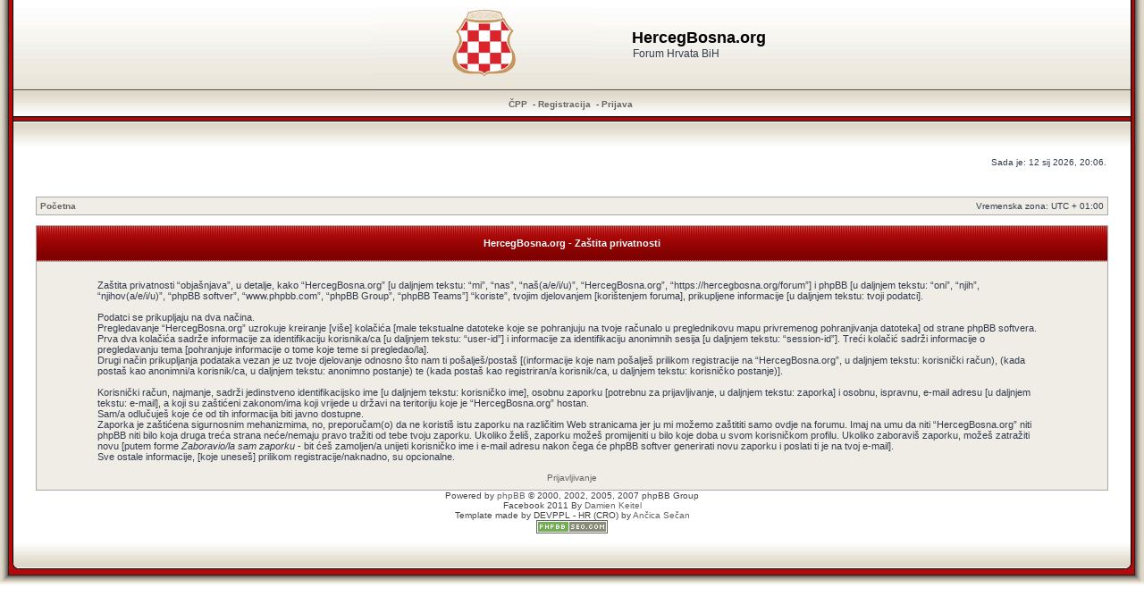

--- FILE ---
content_type: text/css
request_url: https://hercegbosna.org/forum/styles/RedSilver3/theme/fblight.css
body_size: 1905
content:
.clearfix {    display: block;    clear: both;}
#profile_pics a, .login a, .membersheader a, .story a, .story_feed a, .name a, .Story_pic a, .time a {    color: #3B5998;    cursor: pointer;    text-decoration: none;  }
#profile_pics a:hover, .login a:hover, .membersheader a:hover, .story a:hover, .story_feed a:hover, .name a:hover, .Story_pic a:hover, .time a:hover {        text-decoration: underline;    } 
.login h1 a, .membersheader h1 a, .story h1 a, .story_feed h1 a, .name h1 a, .Story_pic h1 a, .time h1 a {        text-decoration: none;        color: #3b5998;      }
.login h1 a:hover, .membersheader h1 a:hover, .story h1 a:hover, .story_feed h1 a:hover, .name h1 a:hover, .Story_pic h1 a:hover, .time h1 a:hover {        text-decoration: underline;      }
.login {    float:left;    height:20px;}
.membersheader {    width:100%;    background-color: #F2F2F2;    border-bottom: medium none;    border-top: 1px solid #E2E2E2;    height: 10px;    margin-bottom: 10px;    padding: 4px 5px 10px 0;}
.story {    background-color: #FFFFFF;    border-top: 1px solid #EEEEEE;    margin-bottom: 7px;    min-height: 50px;    width:100%;    padding: 7px 0 7px 5px;}
.story_feed {    background-color: #FFFFFF;    border-top: 1px solid #EEEEEE;    margin-bottom: 7px;    width:100%;    padding: 7px 0 7px 5px;    position: relative;}
.name {    font-weight: bold;    }
.Story_pic {    float: left;    padding-right:5px;    }
.Story_pic_small {    float: left;    padding: 0px 5px 4px 0px;    }
.Story_pic_small img{ height: 32px;
    width: 32px;
    }
.time {    color: #777777;    font-size: 11px;    }
.membersheader h3, .membersheader h4 {    color: #333333;    font-size: 11px;    margin-top: 0;    padding-left: 5px;}
#FB_HiddenContainer {    height: 0;    position: absolute;    top: -10000px;    width: 0;}
.fb-blue, .fb-gray {    border-style: solid;    border-width: 1px;    display: inline-block;    margin: 0;    outline: medium none;    padding: 0;}
.fb-blue span, .fb-blue input, .fb-gray span, .fb-gray input {    border-color: -moz-use-text-color;    border-right: medium none;    border-style: solid none none;    border-width: 1px medium medium;    cursor: pointer;    display: block;    font-size: 12px;    font-weight: bold;    line-height: 14px;    margin: 0;    padding: 4px 10px 5px;}
.fb-blue input::-moz-focus-inner, .fb-gray input::-moz-focus-inner {    border: 0 none;    padding: 0;}
.fb-blue {    border-color: #29447E #29447E #1A356E;}
.fb-blue span, .fb-blue input {    background: url("https://s-static.ak.fbcdn.net/images/connect_sprite.png") repeat scroll 0 0 #5F78AB;    border-top-color: #879AC0;    color: #FFFFFF;}
.fb-gray {    border-color: #888888;}
.fb-gray span, .fb-gray input {    background: url("https://s-static.ak.fbcdn.net/rsrc.php/zq/r/K3tOGSfSE3X.png") repeat scroll 0 0 #EEEEEE;    border-top-color: #EFEFEF;    color: #333333;}
.login-button {    background: url("https://s-static.ak.fbcdn.net/images/connect_sprite.png") no-repeat scroll left -188px #29447E;    display: inline-block;    line-height: 14px;    outline: medium none;    padding: 0 0 0 1px;}
.login-button span {    background: url("https://s-static.ak.fbcdn.net/images/connect_sprite.png") repeat scroll 0 0 #5F78AB;    border-bottom: 1px solid #1A356E;    border-top: 1px solid #879AC0;    color: #FFFFFF;    cursor: pointer;    display: block;    font-size: 11px;    font-weight: bold;    margin: 1px 1px 0 21px;    padding: 2px 6px 3px;}
.run-code {    float: right;    margin-left: 0.5em;}
.save-code {    float: right;}
.not-found {    margin-top: 15%;    text-align: center;}
.help .bd {    margin: 0 auto;    width: 520px;}
.help h1 {    font-variant: small-caps;}
.help dt {    font-weight: bold;}
.help dl strong {    font-family: "Menlo Regular",Monaco,Consolas,monospace;    font-size: 87%;}
#interactive {    background-color: #FFFFFF;    float: left;    width: 59%;}
#log-container {    float: right;    width: 40%;}
#log-container .controls {    background: none repeat scroll 0 0 rgba(82, 82, 82, 0.694);    display: none;    margin: 0;    padding: 0.5em 2.5em;    position: absolute;    right: 0;    text-align: right;    top: 0;}
#log-container:hover .controls {    display: block;}
#log {    overflow: auto;}
.controls {    margin: 0.5em 0 0.25em 0.4em;}
#auth-status-label {    padding-left: 1em;}
#auth-status-label, span.bar {    color: #777777;}
#auth-status {    color: #000000;    padding-left: 0.3em;    text-transform: capitalize;}
span.bar {    padding-left: 0.2em;    padding-right: 0.2em;}
#jscode {    font-family: "Menlo Regular",Monaco,Consolas,monospace;    font-size: 12px;    height: 390px;    margin: 0.25em;    width: 99%;}
.CodeMirror-wrapping {    border: 1px solid #000000;    margin: 6px 0 0 3px;}
#jsurl {    width: 80%;}
#jsroot {    margin: 1em;}
#jsroot h1 {    color: #666666;    font-family: "Arial Rounded",sans-serif;    font-size: 130%;    margin-top: 2em;}
#jsroot h1:first-child {    margin-top: auto;}
#log .hd {    background: none repeat scroll 0 0 #F2F2F2;    font-weight: bold;    padding: 0.5em 1.5em;}
#log .hd .toggle {    color: #5C5C5C;    cursor: pointer;}
#log .hd .count {    color: #5C5C5C;    padding-right: 10px;}
#log .bd {    background-color: #E6EDFA;    border-top: 1px solid green;    font-family: "Menlo Regular",Monaco,Consolas,monospace;    padding: 0.5em 1em;}
#log .indent-0 {    margin-left: 0;}
#log .indent-1 {    margin-left: 1em;}
#log .indent-2 {    margin-left: 2em;}
#log .indent-3 {    margin-left: 3em;}
#log .indent-4 {    margin-left: 4em;}
#log .indent-5 {    margin-left: 5em;}
#log .indent-6 {    margin-left: 6em;}
#log .indent-7 {    margin-left: 7em;}
#log .indent-8 {    margin-left: 8em;}
.examples {    margin: 0.5em 1em;}
.ufiItem {
    background-color: #EDEFF4;
    border-bottom: 1px solid #E5EAF1;
    margin-top: 2px;
    padding: 5px 5px 4px;
        width: 388px !important;
}
.uiUfi {
    width: 398px;
}
.uiButtonConfirm {
    background-color: #5B74A8;
    background-position: 0 -48px !important;
    border-color: #29447E #29447E #1A356E;
}

.uiButton, .uiButtonSuppressed:active, .uiButtonSuppressed:focus, .uiButtonSuppressed:hover {
    -moz-border-bottom-colors: none;
    -moz-border-image: none;
    -moz-border-left-colors: none;
    -moz-border-right-colors: none;
    -moz-border-top-colors: none;
    background: url("https://static.ak.fbcdn.net/rsrc.php/zD/r/B4K_BWwP7P5.png") repeat scroll 0 -48px #EEEEEE;
    border-style: solid;
    border-width: 1px;
    box-shadow: 0 1px 0 rgba(0, 0, 0, 0.1);
    cursor: pointer;
    display: block;
    font-size: 11px;
    font-weight: bold;
    line-height: normal !important;
    padding: 2px 6px;
    text-align: center;
    text-decoration: none;
    vertical-align: top;
    white-space: nowrap;
}

.uiButtonSpecial .uiButtonText, .uiButtonSpecial input, .uiButtonSpecial.uiButtonDisabled .uiButtonText, .uiButtonSpecial.uiButtonDisabled input, .uiButtonConfirm .uiButtonText, .uiButtonConfirm input, .uiButtonConfirm.uiButtonDisabled .uiButtonText, .uiButtonConfirm.uiButtonDisabled input {
    color: #FFFFFF !important;
}

.uiButton .uiButtonText, .uiButton input {
    background: none repeat scroll 0 0 transparent;
    border: 0 none;
    color: #333333;
    cursor: pointer;
    display: inline-block;
    font-family: 'Lucida Grande',Tahoma,Verdana,Arial,sans-serif;
    font-size: 11px;
    font-weight: bold;
    margin: 0;
    outline: medium none;
    padding: 1px 0 2px;
    white-space: nowrap;
}

.likehand {
    background-image: url("https://static.ak.fbcdn.net/rsrc.php/v1/zb/r/uxjPUN3OLVy.png");
    background-repeat: no-repeat;
    background-position: -72px -91px;
    height: 13px;
    width: 15px;
}

.UIImageBlock_Image .img, img.UIImageBlock_Image, i.UIImageBlock_Image {
    display: block;
}

.sx_98f278 {
    background-position: -72px -91px;
    height: 13px;
    width: 15px;
}

.sp_cwqcqa {
    background-image: url("https://static.ak.fbcdn.net/rsrc.php/v1/zb/r/uxjPUN3OLVy.png");
    background-repeat: no-repeat;
    display: inline-block;
    height: 16px;
    width: 16px;
}

.UIImageBlock_ICON_Image {
    margin-right: 5px;
}

.UIImageBlock_Image {
    float: left;
    margin-right: 2px;
    margin-left:2px;
}
.ufiNub i {
    background-image: url("https://static.ak.fbcdn.net/rsrc.php/z7/r/UvyvLtJTQzO.png");
    background-repeat: no-repeat;
    display: block;
    height: 5px;
    margin-bottom: -2px;
    margin-left: 17px;
    width: 9px;
}

#fb2011login {
	text-align:right;
	margin:10px 30px 0;
}

--- FILE ---
content_type: text/plain
request_url: https://www.google-analytics.com/j/collect?v=1&_v=j102&a=1195001069&t=pageview&_s=1&dl=https%3A%2F%2Fhercegbosna.org%2Fforum%2Fucp.php%3Fmode%3Dprivacy%26sid%3D30ab753de482c181e132bf7f11c2f5c3&ul=en-us%40posix&dt=HercegBosna.org%20%E2%80%A2%20Profil%2FPostavke%20%E2%80%A2%20Za%C5%A1tita%20privatnosti&sr=1280x720&vp=1280x720&_u=IEBAAEABAAAAACAAI~&jid=1755693008&gjid=1579506403&cid=2129931861.1768244792&tid=UA-11894985-9&_gid=1326062541.1768244792&_r=1&_slc=1&z=137873288
body_size: -450
content:
2,cG-CNNQ9FTEMQ